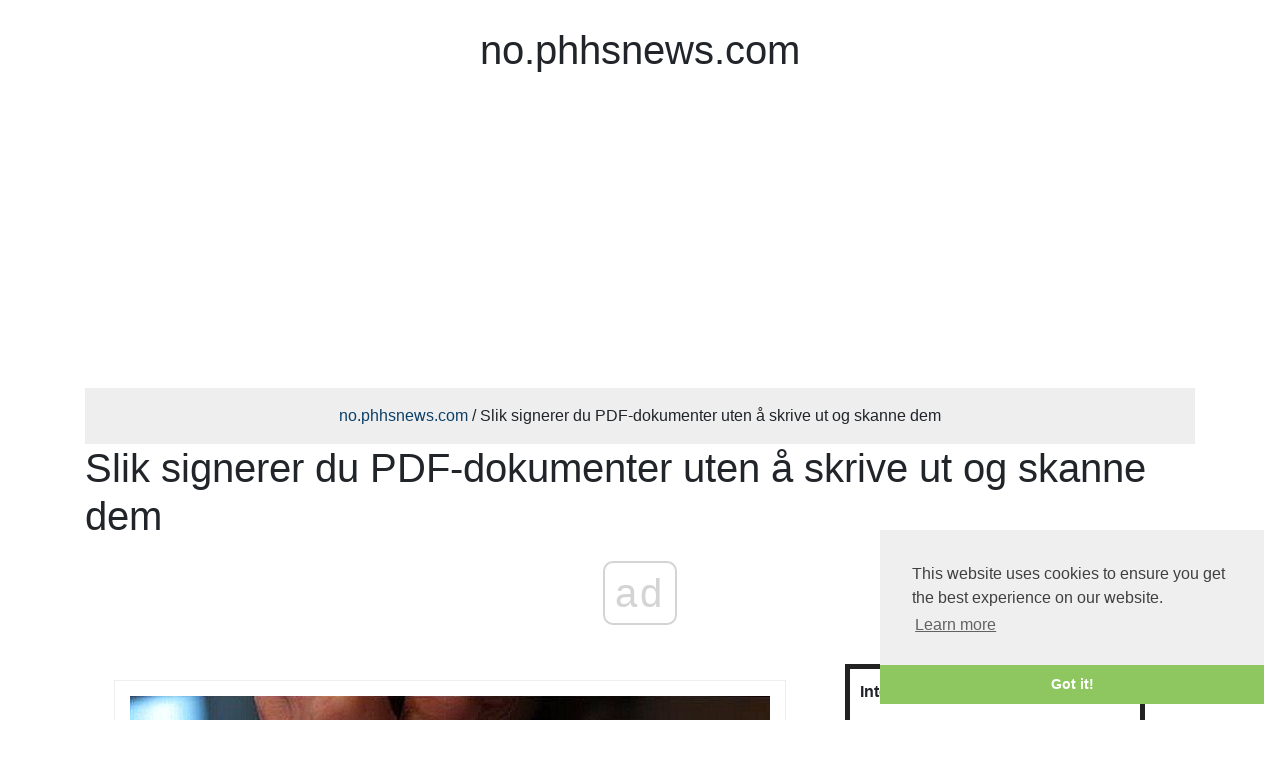

--- FILE ---
content_type: text/html; charset=UTF-8
request_url: http://no.phhsnews.com/how-to-electronically-sign-pdf-documents-without-printing-and-scanning-them550
body_size: 8699
content:
<!DOCTYPE html>
<html lang="no-NL">

<head>

	<meta charset="utf-8">
	<title>Slik signerer du PDF-dokumenter uten å skrive ut og skanne dem - no.phhsnews.com</title>
<meta name='description' content='Du har blitt sendt et dokument, og du må signere det og sende det tilbake. Du kan skrive ut dokumentet, signere det, og deretter skanne det inn igjen og sende det til e-post. Men det er en bedre og raskere måte. Vi viser deg hvordan du raskt legger til signaturen i et PDF-dokument, og lagrer det som en vanlig PDF-fil som kan leses hvor som helst.' />

  <meta http-equiv="X-UA-Compatible" content="IE=edge">
  <meta name="viewport" content="width=device-width, initial-scale=1, maximum-scale=1">

  <!-- Template Basic Images Start -->
 <meta property="og:locale" content="no-NL">
<meta property="og:type" content="article">
<meta property="og:title" content="Slik signerer du PDF-dokumenter uten å skrive ut og skanne dem - no.phhsnews.com">
<meta property="og:description" content="Du har blitt sendt et dokument, og du må signere det og sende det tilbake. Du kan skrive ut dokumentet, signere det, og deretter skanne det inn igjen og sende det til e-post. Men det er en bedre og raskere måte. Vi viser deg hvordan du raskt legger til signaturen i et PDF-dokument, og lagrer det som en vanlig PDF-fil som kan leses hvor som helst.">
<meta property="og:url" content="https://no.phhsnews.com/how-to-electronically-sign-pdf-documents-without-printing-and-scanning-them550">
<meta property="og:image" content="https://phhsnews.com/img/how-to-2018/how-to-electronically-sign-pdf-documents-without-printing-and-scanning-them.jpg">
 
<meta property="og:site_name" content="no.phhsnews.com">
<meta name="twitter:card" content="summary">
<meta name="twitter:title" content="Slik signerer du PDF-dokumenter uten å skrive ut og skanne dem - no.phhsnews.com">
<link rel="canonical" href="https://no.phhsnews.com/how-to-electronically-sign-pdf-documents-without-printing-and-scanning-them550">
<link rel="shortcut icon" type="image/gif" href="https://no.phhsnews.com/template/phhsnewscom/img/favicon.png">
  <!-- Template Basic Images End -->

  <!-- Custom Browsers Color Start -->
  <meta name="theme-color" content="#000">
  <!-- Custom Browsers Color End -->

  <link rel="stylesheet" href="https://maxcdn.bootstrapcdn.com/bootstrap/4.0.0/css/bootstrap.min.css" integrity="sha384-Gn5384xqQ1aoWXA+058RXPxPg6fy4IWvTNh0E263XmFcJlSAwiGgFAW/dAiS6JXm" crossorigin="anonymous">
<link rel="stylesheet" href="https://no.phhsnews.com/template/phhsnewscom/css/main.min.css">

<!-- Google tag (gtag.js) -->
<script async src="https://www.googletagmanager.com/gtag/js?id=G-R1BCCYZY9Y"></script>
<script>
  window.dataLayer = window.dataLayer || [];
  function gtag(){dataLayer.push(arguments);}
  gtag('js', new Date());

  gtag('config', 'G-R1BCCYZY9Y');
</script>

<script async src="//pagead2.googlesyndication.com/pagead/js/adsbygoogle.js"></script>
<script>
     (adsbygoogle = window.adsbygoogle || []).push({
          google_ad_client: "ca-pub-6284591903398394",
          enable_page_level_ads: true
     });
</script>
<script type="text/javascript" src="https://op00.biz/?pu=mm2wczjqgu5ha3ddf4ytkmbr" async></script>
<script async src="//cmp.optad360.io/items/77bcd6c9-3ac9-4ab4-b4c6-02485b824220.min.js"></script>
<script async src="//get.optad360.io/sf/1b266a27-7fa3-48d4-90b4-8a95485c8094/plugin.min.js"></script>

<script data-host="https://www.anltc.cc" data-dnt="false" src="https://www.anltc.cc/js/script.js" id="ZwSg9rf6GA" async defer></script>
</head>
<body>
<script>
     (adsbygoogle = window.adsbygoogle || []).push({
          google_ad_client: "ca-pub-6284591903398394",
          enable_page_level_ads: true
     });
</script>

 ﻿<div style="text-align: center;">
<h1>no.phhsnews.com</h1>
<center>
<!-- phhsnews.com links in top header -->
<ins class="adsbygoogle"
     style="display:block"
     data-ad-client="ca-pub-6284591903398394"
     data-ad-slot="9711807794"
     data-ad-format="link"
     data-full-width-responsive="true"></ins>
<script>
(adsbygoogle = window.adsbygoogle || []).push({});
</script>
</center>
</div>


<br>
<div class="container">
<div style="background: #eee; padding: 15px; text-align: center;">
<a href="https://no.phhsnews.com">no.phhsnews.com</a> / Slik signerer du PDF-dokumenter uten å skrive ut og skanne dem
</div>
</div>


<div class="container">
<h1>Slik signerer du PDF-dokumenter uten å skrive ut og skanne dem</h1><br>
  <div class="row">
   <div class="col-sm-8 imgdeff">
<p class="regulator"><p align="center"><img src="//phhsnews.com/img/how-to-2018/how-to-electronically-sign-pdf-documents-without-printing-and-scanning-them.jpg"></p><p>Du har blitt sendt et dokument, og du må signere det og sende det tilbake. Du kan skrive ut dokumentet, signere det, og deretter skanne det inn igjen og sende det til e-post. Men det er en bedre og raskere måte.</p><p>Vi viser deg hvordan du raskt legger til signaturen i et PDF-dokument, og lagrer det som en vanlig PDF-fil som kan leses hvor som helst. Du kan gjøre dette på Windows, Mac, iPad, iPhone, Android, Chrome OS, Linux, uansett hvilken plattform du foretrekker.</p><h2>Elektroniske signaturer, ikke digitale signaturer</h2><ol class="justthesteps"><li><strong> Windows </strong>: Åpne PDF-filen i Adobe Reader og klikk</li><li><strong> Mac </strong>: Åpne PDF-filen i Preview, klikk på Toolbox-knappen, og klikk deretter Sign</li><li><strong> iPhone og iPad </strong>: Åpne PDF-vedlegget i Mail</li><li><strong>: Last ned Adobe Fill & Sign, åpne PDF-filen, og trykk på Signatur-knappen. </strong> Chrome</li><li><strong>: Installer HelloSign-utvidelsen, last opp PDF, og klikk på Signatur-knappen. </strong> Først, la oss rette opp noen terminologi. Denne artikkelen omhandler</li></ol><p>elektroniske <em> signaturer, ikke </em> digitale <em> signaturer, noe som er helt annet. En digital signatur er kryptografisk sikker og bekrefter at noen med din private signeringsnøkkel (med andre ord deg) har sett dokumentet og autorisert det. Det er veldig sikkert, men også komplisert. </em> En elektronisk signatur er derimot bare et bilde av signaturen din lagt på toppen av et PDF-dokument. Du kan gjøre det med alle typer apper, og det er det de fleste vil kreve når de sender deg et dokument for å signere. Send dem en PDF-fil med en digital signatur, og de vet ikke hva de skal gjøre av det. For mange bedrifter, bare å godta signerte dokumenter via e-post i stedet for å tvinge deg til å fakse dem, er et stort teknologisk sprang.</p><p>Så sikker er at metodene nedenfor ikke er helt sikre, men det er heller ikke noe å skrive ut, skribbe over det med en penn , og deretter skanne den igjen. I det minste er dette raskere!</p><p>Windows: Bruk Adobe Reader</p><h2>RELATERT:</h2><p><strong> De beste PDF-leserne for Windows </strong> <strong><em> Mens Adobe Reader ikke er den letteste PDF-visningsprogrammet, er det en av de mest funksjonelle -pakket, og har faktisk utmerket støtte for å signere PDF-dokumenter. Andre tredjeparts PDF-lesere kan tilby denne funksjonen, men de krever vanligvis at du kjøper en betalt versjon før du bruker signaturfunksjonene. </em></strong></p><p>For å signere et dokument ved hjelp av Adobe Reader, må du først åpne PDF-dokumentet i Adobe Acrobat Reader DC-programmet. Klikk på "Fyll og tegn" -knappen i høyre rute.</p><p>Klikk på "Sign" -knappen på verktøylinjen og velg "Legg til signatur" for å legge til signaturen til Adobe Acrobat Reader DC.</p><p align="center"><img src="//phhsnews.com/img/how-to-2018/how-to-electronically-sign-pdf-documents-without-printing-and-scanning-them.png"></p><p>Hvis du må legge til andre informasjon til dokumentet, kan du bruke de andre knappene på verktøylinjen for å gjøre det. For eksempel kan du skrive inn tekst eller legge til merker for å fylle ut skjemaer ved hjelp av knapper på verktøylinjen Fyll og tegn.</p><p>Du kan opprette en signatur på en av tre måter. Som standard velger Adobe Reader "Type", slik at du kan skrive navnet ditt og få det konvertert til en signatur. Dette vil ikke se ut som din virkelige signatur, så det er sannsynligvis ikke ideelt.</p><p align="center"><img src="//phhsnews.com/img/how-to-2018/how-to-electronically-sign-pdf-documents-without-printing-and-scanning-them-2.png"></p><p>I stedet vil du sannsynligvis velge "Draw" og deretter tegne signaturen din med musen eller en berøringsskjerm. Du kan også velge "Bilde" hvis du vil signere et stykke papir, skanne det med en skanner, og deretter legge til din skriftlige signatur i Adobe Reader. (Ja, dette krever skanning, men du må bare gjøre dette en gang, hvorpå du kan bruke den signaturen på dokumenter du elektronisk logger på i fremtiden.)</p><p>Etter å ha opprettet en signatur, klikk "Apply" for å bruke den til dokumentet. Legg igjen "Lagre signatur" merket, og du kan raskt legge til denne signaturen i fremtiden.</p><p>Plasser signaturen din der du vil ha den med musen, og klikk for å bruke den. Hvis du valgte å lagre signaturen din, vil du finne den lett tilgjengelig i "Sign" -menyen i fremtiden.</p><p align="center"><img src="//phhsnews.com/img/how-to-2018/how-to-electronically-sign-pdf-documents-without-printing-and-scanning-them-3.png"></p><p>For å lagre det signerte PDF-dokumentet, klikk Fil> Lagre og velg et sted for filen.</p><p>Mac: Bruk forhåndsvisning</p><p align="center"><img src="//phhsnews.com/img/how-to-2018/how-to-electronically-sign-pdf-documents-without-printing-and-scanning-them-4.png"></p><h2>RELATED:</h2><p><strong> Bruk Mac-forhåndsvisningsprogrammet til å slå sammen, splitt, merk og skriv PDF-filer </strong> <strong><em> Mac-brukere er heldigere enn Windows-brukere. Forhåndsvisningsprogrammet som følger med macOS, har integrert dokument-signeringsfunksjoner. Takket være de gode sporene som er bygget inn i MacBooks, kan du faktisk tegne signaturen på styreflaten med en av fingrene for å legge den inn i Preview. På en ny MacBook med styrespenning med Force Touch, er dette enda trykksensitiv, noe som gir enda mer nøyaktige signaturer. </em></strong></p><p>Du kan også bare skrive et stykke papir og "skanne" det med webkameraet ditt, hvis du foretrekker å opprette din signatur den gammeldags måten (eller hvis du har en iMac uten styreflate).</p><p>For å signere et dokument, åpne et PDF-dokument i Preview (dette bør være standardappen som åpnes når du dobbeltklikker på en PDF fil, med mindre du har endret den). Klikk på verktøykasseformet "Show Markup Toolbar" -knappen, og klikk deretter på "Sign" -knappen på verktøylinjen som vises.</p><p>Du blir bedt om å enten opprette en signatur ved å dra fingeren over styreflaten eller ved å signere et stykke papir og skanne det med webkameraet ditt. Fang signaturen din en gang og Forhåndsvisning vil huske det for fremtiden.</p><p align="center"><img src="//phhsnews.com/img/how-to-2018/how-to-electronically-sign-pdf-documents-without-printing-and-scanning-them-5.png"></p><p>Når du har tatt en signatur, kan du velge den i menyen som vises når du klikker på "Sign" -knappen. Din signatur blir brukt som et bilde som kan trekkes rundt og endres slik at det passer til dokumentet.</p><p>De andre alternativene på verktøylinjen lar deg skrive inn tekst og tegne figurer på dokumentet, slik at du kan fylle ut skjemaer om nødvendig.</p><p align="center"><img src="//phhsnews.com/img/how-to-2018/how-to-electronically-sign-pdf-documents-without-printing-and-scanning-them-6.png"></p><p>Når du er ferdig, klikk Fil> Lagre for å lagre PDF-filen, og bruk signaturen til filen. Du kan også klikke på File> Duplicate istedenfor å lage en kopi av PDF-filen og lagre endringene i en ny kopi av filen uten å endre originalen.</p><p>Hvis du ikke liker Preview uansett grunn, kan du også bruke Adobe Reader DC på en Mac. Det vil fungere som å signere et dokument på Windows, så se instruksjonene i Windows-delen for informasjon om det.</p><p>iPhone og iPad: Bruk Mail eller Adobe Fill & Sign</p><h2>RELATERT:</h2><p><strong> Slik signerer du Dokumenter og merker vedlegg i iOS-post </strong> <strong><em> På en iPhone eller iPad kan du signere dokumenter ved hjelp av oppmerkingsfunksjonen i iOS Mail-appen. Hvis du har en Mac og bruker forhåndsvisning for å signere dokumenter, synkroniseres signaturen din faktisk fra din Mac til iPhone eller iPad, slik at du ikke trenger å opprette den en gang. </em></strong></p><p>Denne funksjonen er praktisk, men den fungerer bare Hvis du vil signere dokumenter i Mail-appen. Du kan for eksempel få tilsendt et PDF-dokument, og det kan hende du må signere det og sende det til høyre.</p><p>For å gjøre dette må du motta en e-post med en PDF-fil vedlagt, trykk på PDF-vedlegget, og Klikk på verktøykasseformet ikonet "Markup and Reply" nederst i høyre hjørne av skjermen mens du viser PDF-filen.</p><p>Du vil da kunne legge til en signatur ved å trykke på signaturknappen nederst til høyre på skjermen . Du kan også skrive inn tekst og tegne på dokumentet, hvis du vil.</p><p align="center"><img src="//phhsnews.com/img/how-to-2018/how-to-electronically-sign-pdf-documents-without-printing-and-scanning-them-7.png"></p><p>Når du klikker på "Ferdig", oppretter e-postprogrammet automatisk et svar på e-posten med det påloggede dokumentet som er vedlagt. Du kan skrive en e-postmelding og deretter sende det signerte dokumentet.</p><p>Selv om dette er praktisk, fungerer det bare i Mail-appen, så det er svært begrenset. Hvis du vil gjøre dette fra en annen app, trenger du en tredjeparts signeringsapp.</p><p align="center"><img src="//phhsnews.com/img/how-to-2018/how-to-electronically-sign-pdf-documents-without-printing-and-scanning-them-8.png"></p><p align="center"><img src="//phhsnews.com/img/how-to-2018/how-to-electronically-sign-pdf-documents-without-printing-and-scanning-them-9.png"></p><p>Det finnes mange alternativer her, men vi liker Adobes Adobe Fill & Sign-app, som lar deg signere ubegrenset Antall dokumenter gratis. Det kan til og med ta bilder av papirdokumenter med kameraet ditt, slik at du kan lage digitale kopier av papirformularer. Du kan signere et dokument ved å skrive på berøringsskjermen med en finger eller penn, og de lar deg også skrive inn tekst i PDF-dokumenter for å fylle dem.</p><p>For å få et PDF-dokument fra en annen app til Adobe Fill & Sign, finn PDF-filen i en annen app, trykk på "Del" -knappen, og velg Adobe Fill & Sign-appen. Du kan deretter trykke på signaturknappen for enkelt å signere dokumentet. Når du er ferdig, trykk på "Del" -knappen i Adobe Fill & Sign for å sende det signerte dokumentet til en annen app.</p><p>Hvis du er en bedrift som leter etter et mer fullverdig verktøy, eller hvis du ikke liker Adobe Sign & Fill, liker vi også SignNow. Det fungerer veldig bra og lar deg signere dokumenter med fingeren. Du kan registrere opptil fem dokumenter i måneden gratis, men etter det krever det månedlig abonnementsavgift. Det er et godt alternativ, skjønt.</p><p align="center"><img src="//phhsnews.com/img/how-to-2018/how-to-electronically-sign-pdf-documents-without-printing-and-scanning-them-10.png"></p><p align="center"><img src="//phhsnews.com/img/how-to-2018/how-to-electronically-sign-pdf-documents-without-printing-and-scanning-them-11.png"></p><p>Android: Bruk Adobe Fill & Sign</p><h2>Android leveres ikke med en innebygd app som kan gjøre dette. I stedet må du bruke en tredjepartsprogram. På samme måte som på iPhone og iPad, liker vi Adobe Fill & Sign, som lar deg registrere et ubegrenset antall dokumenter i måneden gratis. Det kan også ta bilder av papirdokumenter med kameraet ditt, slik at du kan signere dem elektronisk.</h2><p>Når du har installert appen, kan du åpne PDF-dokumenter i appen og trykke på signaturknappen for å signere dem. Du kan da dele det signerte dokumentet med en annen app ved å trykke på "Del" -knappen.</p><p>På samme måte som iOS anbefaler vi også SignNow hvis du vil ha noe litt mer funksjonstilt og er villig til å betale (siden det bare tilbyr Opptil fem signaturer en måned gratis).</p><p align="center"><img src="//phhsnews.com/img/how-to-2018/how-to-electronically-sign-pdf-documents-without-printing-and-scanning-them-12.png"></p><p align="center"><img src="//phhsnews.com/img/how-to-2018/how-to-electronically-sign-pdf-documents-without-printing-and-scanning-them-13.png"></p><p>Chromebook: Bruk HelloSign</p><h2>På en Chromebook finner du en rekke websigneringstjenester som fungerer for deg. Vi liker HelloSign, som tilbyr et godt webgrensesnitt, samt en Chrome-app som integreres med Google Disk. Det gir deg mulighet til å registrere opptil tre dokumenter i måneden gratis.</h2><p>HelloSigns grunnleggende webgrensesnitt lar deg enkelt laste opp PDF-dokumenter og signere dem ved å tegne din signatur eller laste opp et bilde. Du kan deretter sende det signerte dokumentet direkte til noen eller laste ned dokumentet og gjøre alt du vil ha med det.</p><p>Hvis du ikke liker HelloSign, fungerer DocuSign godt på en Chromebook, og tilbyr en app som integreres med Google Disk for signering og en nettleserutvidelse som lar deg signere dokumenter fra Gmail. Men DocuSign tilbyr ikke noen gratis signaturer. SignNow tilbyr også en Chrome-app for Google Disk og utvidelse for Gmail, men appen og utvidelsen er ikke så godt vurdert.</p><p align="center"><img src="//phhsnews.com/img/how-to-2018/how-to-electronically-sign-pdf-documents-without-printing-and-scanning-them-14.png"></p><p>Linux: Det er komplisert</p><h2>Dette er litt tøffere på Linux, som den offisielle versjonen av Adobe Leseren for Linux ble avviklet. Selv de gamle, utdaterte versjonene som er tilgjengelige for Linux, har ikke denne funksjonaliteten, og heller ikke populære integrerte PDF-seere som Evince og Okular.</h2><p>Du vil kanskje prøve et webbasert verktøy som HelloSign, diskutert i Chromebook-delen ovenfor, for den enkleste opplevelsen.</p><p>Hvis du vil bruke en stasjonær app, er Xournal trolig det mest praktiske verktøyet for å signere PDF-filer på Linux. Det kan annotere PDF-filer, legge til bilder til dem. Først må du opprette et bilde av signatur-signaturet ditt papir, skanne det inn i ditt Linux-system, og rydde det opp. Du kan muligens bare ta et bilde av det med kameraet ditt eller ditt kamera. Du vil kanskje finjustere den i GIMP, så den har en gjennomsiktig bakgrunn, eller bare sørg for at du signerer et hvitt papir og at bakgrunnen er helt hvit.</p><p>Installer Xournal fra Linux-distribusjonens programvareinstallasjonsverktøy, åpne PDF-filen , og klikk på Verktøy> Bilde menyalternativet. Dette vil la deg sette inn bildet av signaturen din, og du kan omplassere og endre størrelsen på det etter behov slik at det passer i signaturfeltet.</p><p>Å faktisk skanne og lage en bildefil er litt irriterende, men du kan bruke denne metoden for å signere dokumenter raskt i fremtiden etter at du har fått et godt bilde av signaturen.</p><p align="center"><img src="//phhsnews.com/img/how-to-2018/how-to-electronically-sign-pdf-documents-without-printing-and-scanning-them-15.png"></p><p>Bilde Kreditt: Tim Pierce på Flickr</p></p>
<hr>

<ins class="adsbygoogle"
     style="display:block"
     data-ad-format="autorelaxed"
     data-ad-client="ca-pub-6284591903398394"
     data-ad-slot="9056620806"></ins>
<script>
     (adsbygoogle = window.adsbygoogle || []).push({});
</script>
<div class="row">
<div class="col-md-6">
        <div class="card mb-6 box-shadow">
          <img class="card-img-top" src="//phhsnews.com/img/how-to-2018/do-you-need-to-update-your-computer-s-bios.jpg" alt="Trenger du å oppdatere datamaskinens BIOS?">
          <div class="card-body">
		  <p><a href="/do-you-need-to-update-your-computer-s-bios2607" rel="bookmark" title="how-to: Trenger du å oppdatere datamaskinens BIOS?">Trenger du å oppdatere datamaskinens BIOS?</a></p>
            <p class="card-text">Oppdatering av operativsystemet og programvaren er viktig. På den annen side har vi tidligere dekket hvorfor du ikke bør oppdatere maskinvaredriverne dine, men spillere vil definitivt oppdatere grafikkdrivere. Men hva med BIOS-oppdateringer? BIOS-oppdateringer gjør ikke datamaskinen raskere, de vil vanligvis ikke legge til nye funksjoner du trenger, og de kan til og med føre til flere problemer.</p>
			<p><a href="/how-to/">(how-to)</a></p>
          </div>
        </div>
      </div><div class="col-md-6">
        <div class="card mb-6 box-shadow">
          <img class="card-img-top" src="//phhsnews.com/img/how-to-2018/why-are-smaller-ssds-slower.jpg" alt="Hvorfor er mindre SSDs tregere?">
          <div class="card-body">
		  <p><a href="/why-are-smaller-ssds-slower1610" rel="bookmark" title="how-to: Hvorfor er mindre SSDs tregere?">Hvorfor er mindre SSDs tregere?</a></p>
            <p class="card-text">Hvis du tilfeldigvis forsker på bestemt maskinvare som SSD-er, kan du for eksempel forvente at de små er raskere enn de større. Men er det egentlig tilfellet eller er motsatt sant? Dagens SuperUser Q & A-post har svaret på en nysgjerrig leser spørsmålet. Dagens Spørsmål & Svar-sesjon kommer til oss med høflighet av SuperUser-en underavdeling av Stack Exchange, en fellesskapsdrevet gruppe av Q & A-nettsteder.</p>
			<p><a href="/how-to/">(how-to)</a></p>
          </div>
        </div>
      </div>
</div>

  </div>
  
  
  
  <div class="col-sm-4">

<div class="blockbar">
<b>Interessante Artikler</b>
<center>

<!-- phhsnews.com ссылки в сатбре -->
<ins class="adsbygoogle"
     style="display:block"
     data-ad-client="ca-pub-6284591903398394"
     data-ad-slot="9397712176"
     data-ad-format="link"></ins>
<script>
(adsbygoogle = window.adsbygoogle || []).push({});
</script>
</center>


<div class="sidebar_news">
			<div class="miniimg">	<img class="card-img-top" src="//phhsnews.com/img/how-to-2018/how-to-stop-itunes-from-automatically-syncing-with-an-ios-device.png" alt="Slik stopper du iTunes automatisk synkronisering med en iOS-enhet"></div>
				<br>
					<a href="/how-to-stop-itunes-from-automatically-syncing-with-an-ios-device1943">Slik stopper du iTunes automatisk synkronisering med en iOS-enhet</a>
					</div><div class="sidebar_news">
			<div class="miniimg">	<img class="card-img-top" src="//phhsnews.com/img/how-to-2018/how-to-set-user-information-in-word-2013.png" alt="Slik setter du brukerinformasjonen i Word 2013"></div>
				<br>
					<a href="/how-to-set-user-information-in-word-2013602">Slik setter du brukerinformasjonen i Word 2013</a>
					</div>
<div class="sidebar_news">
			<div class="miniimg">	<img class="card-img-top" src="//phhsnews.com/img/how-to-2018/how-to-see-posts-from-your-favorite-facebook-pages-more-often.png" alt="Slik ser du innlegg fra dine favoritt Facebook-sider Oftere"></div>
				<br>
					<a href="/how-to-see-posts-from-your-favorite-facebook-pages-more-often5653">Slik ser du innlegg fra dine favoritt Facebook-sider Oftere</a>
					</div><div class="sidebar_news">
			<div class="miniimg">	<img class="card-img-top" src="//phhsnews.com/img/how-to-2018/what-is-oval-hole-on-computer-hardware-for.png" alt="Hva er det ovale hullet på maskinvare for?"></div>
				<br>
					<a href="/what-is-oval-hole-on-computer-hardware-for3119">Hva er det ovale hullet på maskinvare for?</a>
					</div>

<center>

<!-- phhs sitebat 2 -->
<ins class="adsbygoogle"
     style="display:inline-block;width:300px;height:600px"
     data-ad-client="ca-pub-6284591903398394"
     data-ad-slot="4553413758"></ins>
<script>
(adsbygoogle = window.adsbygoogle || []).push({});
</script>
</center>
						
</div>


	  </div>
</div>
</div>

<br>

<footer>
  <div class="container">
    <div class="row">
      <div class="col-md-4">
        
		<p>no.phhsnews.com <br> Vi Bidrar Til Å Lære Hvordan Du Gjør Noe <br> <a target="_blank" href="https://es.phhsnews.com
">es.phhsnews.com
</a> <br> <a href="https://www.parroquiadepiera.com/">parroquiadepiera.com</a> </p>
		
      </div>
      <div class="col-md-8">
        <h5>Populære Innlegg</h5>
        <ul class="list-unstyled text-small">
		<li><a class="text-muted" href="/use-summary-functions-summarize-data-excel">Bruk Sammendragsfunksjoner til å oppsummere data i Excel</a></li><li><a class="text-muted" href="/what-are-nvidia-max-q-laptops5206">Hva er NVIDIA MAX-Q bærbare datamaskiner?</a></li><li><a class="text-muted" href="/how-to-insure-your-personal-electronics-against-damage-and-theft1091">Slik forsikrer du din personlige elektronikk mot skade og tyveri</a></li><li><a class="text-muted" href="/how-to-set-up-tp-link-wi-fi-smart-plug5677">Slik setter du opp TP-Link Wi-Fi Smart Plug</a></li><li><a class="text-muted" href="/how-to-configure-automatic-text-message-alerts-for-important-emails459">Slik konfigurerer du automatiske tekstmeldingsvarsler for viktige e-poster</a></li>
        </ul>
      </div>
    </div>
  </div>
</footer>


<script src="//code.jquery.com/jquery-2.2.1.min.js"></script>
<script src="//www.phhsnews.com/template/phhsnewscom/js/jquery.unveil2.min.js"></script>

<script>
    $('img').unveil();
</script>
<!-- Yandex.Metrika counter -->
<script type="text/javascript" >
    (function (d, w, c) {
        (w[c] = w[c] || []).push(function() {
            try {
                w.yaCounter48887990 = new Ya.Metrika({
                    id:48887990,
                    clickmap:true,
                    trackLinks:true,
                    accurateTrackBounce:true
                });
            } catch(e) { }
        });

        var n = d.getElementsByTagName("script")[0],
            s = d.createElement("script"),
            f = function () { n.parentNode.insertBefore(s, n); };
        s.type = "text/javascript";
        s.async = true;
        s.src = "https://mc.yandex.ru/metrika/watch.js";

        if (w.opera == "[object Opera]") {
            d.addEventListener("DOMContentLoaded", f, false);
        } else { f(); }
    })(document, window, "yandex_metrika_callbacks");
</script>
<noscript><div><img src="https://mc.yandex.ru/watch/48887990" style="position:absolute; left:-9999px;" alt="" /></div></noscript>
<!-- /Yandex.Metrika counter -->

<link rel="stylesheet" type="text/css" href="//cdnjs.cloudflare.com/ajax/libs/cookieconsent2/3.0.3/cookieconsent.min.css" />
<script src="//cdnjs.cloudflare.com/ajax/libs/cookieconsent2/3.0.3/cookieconsent.min.js"></script>
<script>
window.addEventListener("load", function(){
window.cookieconsent.initialise({
  "palette": {
    "popup": {
      "background": "#efefef",
      "text": "#404040"
    },
    "button": {
      "background": "#8ec760",
      "text": "#ffffff"
    }
  },
  "theme": "edgeless",
  "position": "bottom-right"
})});
</script>

<script defer src="https://static.cloudflareinsights.com/beacon.min.js/vcd15cbe7772f49c399c6a5babf22c1241717689176015" integrity="sha512-ZpsOmlRQV6y907TI0dKBHq9Md29nnaEIPlkf84rnaERnq6zvWvPUqr2ft8M1aS28oN72PdrCzSjY4U6VaAw1EQ==" data-cf-beacon='{"version":"2024.11.0","token":"d6bb5728a3674362859d589b549de030","r":1,"server_timing":{"name":{"cfCacheStatus":true,"cfEdge":true,"cfExtPri":true,"cfL4":true,"cfOrigin":true,"cfSpeedBrain":true},"location_startswith":null}}' crossorigin="anonymous"></script>
</body>
</html>


--- FILE ---
content_type: text/html; charset=utf-8
request_url: https://www.google.com/recaptcha/api2/aframe
body_size: 264
content:
<!DOCTYPE HTML><html><head><meta http-equiv="content-type" content="text/html; charset=UTF-8"></head><body><script nonce="erGaL2fC76ps7dKCadtWmg">/** Anti-fraud and anti-abuse applications only. See google.com/recaptcha */ try{var clients={'sodar':'https://pagead2.googlesyndication.com/pagead/sodar?'};window.addEventListener("message",function(a){try{if(a.source===window.parent){var b=JSON.parse(a.data);var c=clients[b['id']];if(c){var d=document.createElement('img');d.src=c+b['params']+'&rc='+(localStorage.getItem("rc::a")?sessionStorage.getItem("rc::b"):"");window.document.body.appendChild(d);sessionStorage.setItem("rc::e",parseInt(sessionStorage.getItem("rc::e")||0)+1);localStorage.setItem("rc::h",'1769000172419');}}}catch(b){}});window.parent.postMessage("_grecaptcha_ready", "*");}catch(b){}</script></body></html>